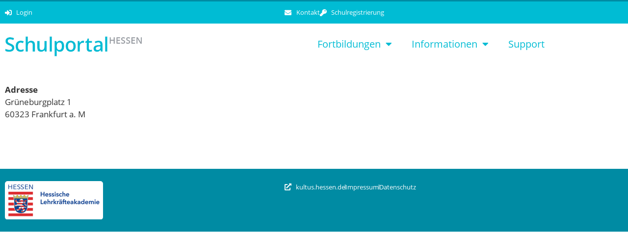

--- FILE ---
content_type: text/javascript
request_url: https://schulportal.hessen.de/wp-content/themes/generatepress_child/gesamtkatalog_datatables.js?ver=6.9
body_size: 1793
content:
jQuery(document).ready(function($){
	
	/* holt per Ajax bei Klick auf Info die Details */
	function format ( rowData ) {

		var div = $('<div/>')
			.addClass( 'loading' )
			.text( 'Lade Details...' );

		$.ajax( {
			url: "/wp-admin/admin-ajax.php?action=datatables_endpoint",
			data: {
				post_id: rowData.DT_RowId
			},
			dataType: 'json',
			success: function ( json ) {
				div
					.html( json.html )
					.removeClass( 'loading' );
			}
		} );

		return div;
	}	
	
	if (typeof information !== 'undefined' && $('#gesamtkatalog').length){
	
		var dt = $('#gesamtkatalog').DataTable( {
			"processing": false,
			"serverSide": false,
			select: {
				style:    'multi',
				selector: 'td:first-child'
			},
			order: [],
			order: [],
			dom: 'Bfrtip',
			buttons: [
				{
					extend: 'excel',
					text: 'Excel-Download',
				}
			],
			language: {
				url: "/wp-content/themes/generatepress_child/datatables/datatables.german.json",
				select: {
					rows: {
						_: "%d Zeilen für den Export ausgewählt",
						0: "Kästchen oder Zeile klicken für Export-Auswahl",
						1: "Nur eine Zeile ausgewählt für Export"
					}
				}		
			},
			data: information,
			columns: [
				{
					"class":          "select-checkbox",
					"orderable":      false,
					"data":           null,
					"defaultContent": ""
				},
				{
					"class":          "details-control",
					"orderable":      false,
					"data":           null,
					"defaultContent": "<i class='fa fa-search-plus'></i> Info"
				},
				{ data: 'titel', title: 'Titel' }, //1
				{ data: 'beschreibung', title: 'Beschreibung' }, //2 
				{ data: 'kompetenzerwerb', title: 'Kompetenzbeschreibung' }, //3
				{ data: 'schulformen', title: 'Schulform' }, //4
				{ data: 'faecher', title: 'Fächer' }, //5
				{ data: 'zielgruppe', title: 'Zielgruppe' }, //6
				{ data: 'niveau', title: 'Niveau' }, //7 
				{ data: 'themenfeld', title: 'Themenfeld' }, //8
				{ data: 'kompetenzfelder_portfolio_mebiko', title: 'Portfolio Medienbildungskompetenz' }, //9
				{ data: 'kompetenzbereich_kmk', title: 'Kompetenzbereich KMK' }, //10	
				{ data: 'lernkultur_kategorie', title: 'Lernraum' }, //11
				{ data: 'methodik', title: 'Methodik' }, //12
				{ data: 'terminmoeglichkeiten', title: 'Buchungstermine' },	//13
				{ data: 'veranstaltungsdauer', title: 'Mögliche Veranstaltungsdauer' },	//14
				{ data: 'teilnehmerzahl_optimal', title: 'TN-Zahl' },	//15
				{ data: 'location', title: 'Region' },	//16
				{ data: 'referentin', title: 'Referent/-in' },	//17
			],
			columnDefs: [
				{
					orderable: false,
					className: 'select-checkbox',
					targets:   0
				},			
				{
					"targets": [3,4,5,6,7,8,9,12,13,15,16,18],
					//"targets": [2,3,4,5,6,7,8,11,12,14,15,17],
					"visible": false,
					"searchable": false
				}

			],
			pageLength: 25,
			responsive: false,			
	//		
	////		Suchfunktion
	//        initComplete: function () {
	//            this.api().columns().every( function () {
	//                var column = this;
	//                var select = $('<select><option value=""></option></select>')
	//                    .appendTo( $(column.footer()).empty() )
	//                    .on( 'change', function () {
	//                        var val = $.fn.dataTable.util.escapeRegex(
	//                            $(this).val()
	//                        );
	// 
	//                        column
	//                            .search( val ? '^'+val+'$' : '', true, false )
	//                            .draw();
	//                    } );
	// 
	//                column.data().unique().sort().each( function ( d, j ) {
	//                    select.append( '<option value="'+d+'">'+d+'</option>' )
	//                } );
	//            } );

		}); //.DataTable()


		// Array to track the ids of the details displayed rows
		var detailRows = [];

		$('#gesamtkatalog tbody').on( 'click', 'tr td.details-control', function () {
			var tr = $(this).closest('tr');
			var row = dt.row( tr );
			var idx = $.inArray( tr.attr('id'), detailRows );

			if ( row.child.isShown() ) {
				tr.removeClass( 'details' );
				row.child.hide();

				// Remove from the 'open' array
				detailRows.splice( idx, 1 );
			}
			else {
				tr.addClass( 'details' );

				$.each( detailRows, function ( i, id ) {
					$('#'+id+' td.details-control').trigger( 'click' );
				} );			

				row.child( format( row.data() ) ).show();

				// Add to the 'open' array
				if ( idx === -1 ) {
					detailRows.push( tr.attr('id') );
				}

			}
		} );


		// On each draw, loop over the `detailRows` array and show any child rows
		dt.on( 'draw', function () {
			//console.log('draw');
			$.each( detailRows, function ( i, id ) {
				$('#'+id+' td.details-control').trigger( 'click' );
			} );
		} );

	};
	
	
});
